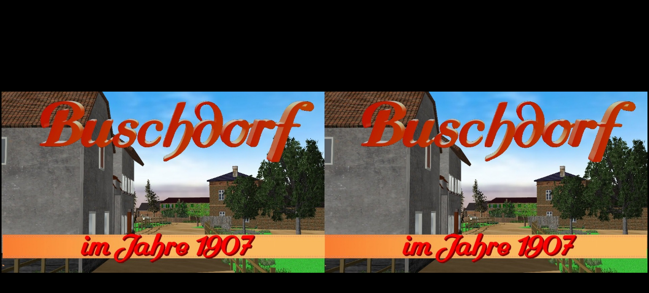

--- FILE ---
content_type: text/html
request_url: https://www.buschdorf.de/3D/1907_3D_Handy/ganz.html
body_size: 162
content:
<html><head><title>Buschdorf_1907_ganz</title>
<meta http-equiv="refresh" content="10; URL=ganz2.html">
</head>
<body marginwidth="0" marginheight="0" topmargin="0" leftmargin="0" bgcolor=#000000>






<center>
<table width=100% height=100%><tr><td>

<img src="bilder16_9/01ganz.jpg" width="100%">

</td></tr></table>

</body></html>